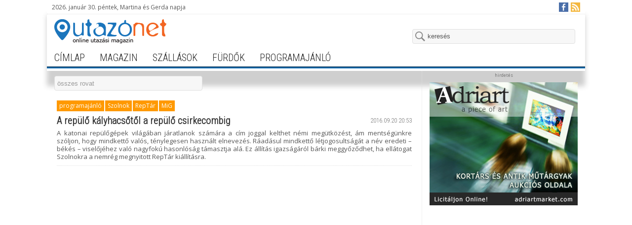

--- FILE ---
content_type: text/html; charset=utf-8
request_url: https://www.utazonet.hu/szolnok-t945.html
body_size: 3128
content:
<!DOCTYPE html>
<html lang="hu">
<head>
	<title>Utazónet - online utazási magazin</title>
		<meta charset="UTF-8">
	<link rel="stylesheet" type="text/css" href="/css/reset.css">
	<link rel="stylesheet" type="text/css" href="/css/utazonet.css">
	
	<!-- icons -->
			<link rel="shortcut icon" type="image/x-icon" href="/images/favicon.ico">
			<link rel="icon" type="image/png" href="/images/favicon.png" />
			<link rel="apple-touch-icon" href="/images/apple-touch-icon.png" />
	
	<meta name="description" content="Hova utazol ma? - Mi megmondjuk!" />
	
	<meta http-equiv="content-language" content="hu" />

		<meta name="robots" content="index, follow">
		<meta name="revisit-after" CONTENT="1 Day">
		<meta name="author" content="Utazónet">
		<meta name="copyright" content="Utazónet" />
		<meta name="viewport" content="width=device-width, initial-scale=1.0" />

		
	<!-- Open Graph Meta Tags -->		
			<meta property="og:title" content="Utazónet - online utazási magazin">
			<meta property="og:type" content="website">
			<meta property="og:url" content="http://www.utazonet.hu/">
			<meta property="og:image" content="http://www.utazonet.hu/images/utazonet.jpg">
			<meta property="og:site_name" content="Utazónet">
			<meta property="og:description" content="Hova utazol ma? - Mi megmondjuk!">
	
	
	<!-- Dublin Core Meta Tags -->		
			<link rel="schema.DC" href="http://purl.org/dc/elements.1.1/" />
			<link rel="schema.DCTERMS" href="http://purl.org/dc/terms/" />
			<meta name="DC.title" content="Utazónet - online utazási magazin" />
			<meta name="DC.creator.corporateName" content="Autoexe Kft." />
			<meta name="DC.contributor" content="WebQuest" />
			<meta name="DC.publisher" content="Autoexe Kft." />
			<meta name="DC.identifier" scheme="URL" content="http://www.utazonet.hu/" />
			<meta name="DC.type" content="magazin" />
			<meta name="DC.subject" content="utazás" />
			<meta name="DC.description" content="Hova utazol ma? - Mi megmondjuk!" />
			<meta name="DC.language" scheme="ISO639" content="hun" />
			<meta name="DC.rights" content="Utazónet" />
			<meta name="DC.date.X-MetadataLastModified" scheme="W3CDTF" content="2015-06-01"/>


	<!-- google font -->
	<link href='https://fonts.googleapis.com/css?family=Open+Sans&subset=latin,latin-ext' rel='stylesheet' type='text/css'>
	<link href='https://fonts.googleapis.com/css?family=Roboto+Condensed:300&subset=latin,latin-ext' rel='stylesheet' type='text/css'>
	<script type="text/javascript" src="/js/jquery-1.11.0.min.js"></script>
	
	<!-- google analytics -->
		<script>
		  (function(i,s,o,g,r,a,m){i['GoogleAnalyticsObject']=r;i[r]=i[r]||function(){
		  (i[r].q=i[r].q||[]).push(arguments)},i[r].l=1*new Date();a=s.createElement(o),
		  m=s.getElementsByTagName(o)[0];a.async=1;a.src=g;m.parentNode.insertBefore(a,m)
		  })(window,document,'script','//www.google-analytics.com/analytics.js','ga');

		  ga('create', 'UA-21407607-1', 'auto');
		  ga('send', 'pageview');

		</script>
	
</head>

<body>	

<div id="fb-root"></div>
<script>(function(d, s, id) {
  var js, fjs = d.getElementsByTagName(s)[0];
  if (d.getElementById(id)) return;
  js = d.createElement(s); js.id = id;
  js.src = "//connect.facebook.net/hu_HU/sdk.js#xfbml=1&version=v2.3";
  fjs.parentNode.insertBefore(js, fjs);
}(document, 'script', 'facebook-jssdk'));</script>

<div class="frame">

	<div class="info_frame">
		<!-- the current date and a nameday -->
		<div class="nameday">2026. január 30. péntek, Martina és Gerda napja</div>
		
		<div class="fb">
			<a href="https://www.facebook.com/Utazonet" target="_blank" title="Facebook"><img src="/images/facebook-icon.png"></a>
			<!--<a href="#" target="_blank" title="Google+"><img src="/images/google-plus-icon.png"></a>-->
			<a href="http://www.utazonet.hu/rss/rss_hun.xml" target="_blank" title="RSS Feed"><img src="/images/rss-icon.png"></a>
		</div>
	</div>

	<div class="header_frame">
		<div class="logo"><a href="/"><img alt="Utazónet.hu logó" src="/images/utazonet_logo.png"></a></div>
		<form action="/kereso" method="POST">
		<input type="hidden" name="rewritemode" value="search" />
		<div class="search_frame">
			<input id="stext" class="searchBox" type="text" onclick="this.value='';" title="keresés" value="keresés" autocomplete="off" name="stext">
		</div>
		</form>
	</div>
	
		<div class="header_menu">
			<ul>
						<li>
					<a href="/">címlap</a>
			</li>
						<li>
					<a href="/magazin">magazin</a>
			</li>
						<li>
					<a href="/szallasok">szállások</a>
			</li>
						<li>
					<a href="/furdok">fürdők</a>
			</li>
						<li>
					<a href="/programajanlo">programajánló</a>
			</li>
						</ul>
		</div>
		
	

	<div class="content_container"><script>

$(function() {

    $('#columnSelector').change(function() {

        window.location.href = $('#columnSelector').val();

    });

});

</script>



		<div class="columns">

			<!-- bal oldali oszlop -->

			<div class="column2-3">



	
				

			<!-- cikkek  -->

					

				<div class="news_selector">

					<select name="new_static_id" id="columnSelector">

						<option value="/magazin">összes rovat</option>

					

						<option value="/budapest-r3.html" >Budapest</option>

					

						<option value="/erdekesseg-r7.html" >érdekesség</option>

					

						<option value="/fesztival-koncert-r20.html" >fesztivál, koncert</option>

					

						<option value="/gasztronomia-r4.html" >gasztronómia</option>

					

						<option value="/konyv-r18.html" >könyv</option>

					

						<option value="/kulfold-r25.html" >külföld</option>

					

						<option value="/muveszet-kultura-r6.html" >művészet, kultúra</option>

					

						<option value="/programajanlo-r16.html" >programajánló</option>

					

						<option value="/sor-bor-palinka-r24.html" >sör, bor, pálinka</option>

					

						<option value="/vitorlazas-r22.html" >vitorlázás</option>

	

					</select>

				</div>

	

				

				



			<!-- bal oszlop -->

				<div class="content_frame">

				

				

				


					<div class="news">

						<div class="news_info">

						<ul class="tags">

						

							<li><a href="/programajanlo-r16.html">programajánló</a></li>

	



		

		

								<li><a href="/szolnok-t945.html">Szolnok</a></li>

	

		

		

								<li><a href="/reptar-t946.html">RepTár</a></li>

	

		

		

								<li><a href="/mig-t947.html">MiG</a></li>

	

	

						</ul>

						

							

							<div class="public_date">2016.09.20 20:53</div>

							

						

						</div>

						<div class="news_header"><a href="/a-repulo-kalyhacsotol-a-repulo-csirkecombig-c551.html">A repülő kályhacsőtől a repülő csirkecombig</a></div>

						<p>A katonai repülőgépek világában járatlanok számára a cím joggal kelthet némi megütközést, ám mentségünkre szóljon, hogy mindkettő valós, ténylegesen használt elnevezés. Ráadásul mindkettő létjogosultságát a név eredeti – békés – viselőjéhez való nagyfokú hasonlóság támasztja alá. Ez állítás igazságáról bárki meggyőződhet, ha ellátogat Szolnokra a nemrég megnyitott RepTár kiállításra.</p>

					</div>

	

				

	

					

					

					

				</div>

				

 
			

				

			<!-- cikkek END -->

			</div>	

			

			<!-- jobb oldali oszlop -->

			<div class="column1-3">

				<div class="banner_frame">

					<div class="banner_comment">hirdetés</div>



					

					<div class="side_banner">



							<a rel="40" class="bannerCounter" href="http://adriartmarket.com/" target="_blank">

							

						<img src="/files/upload/bannerek/adriartmarket/adriart-banner3.jpg" width="300" height="250" alt="hirdetés" />


							</a>

							


					</div>





					<!-- Google AdSense hirdetés 300x250px -->

					<div class="side_banner">

						<script async src="//pagead2.googlesyndication.com/pagead/js/adsbygoogle.js"></script>
						<!-- Utazonet 300x250 billboard -->
						<ins class="adsbygoogle"
							 style="display:inline-block;width:300px;height:250px"
							 data-ad-client="ca-pub-6688210654361641"
							 data-ad-slot="3383075162"></ins>
						<script>
						(adsbygoogle = window.adsbygoogle || []).push({});
						</script>

					</div>

					<!-- Google AdSense hirdetés 300x250px END-->

					

				

					

				</div>

				

				

				



--- FILE ---
content_type: text/html; charset=utf-8
request_url: https://www.google.com/recaptcha/api2/aframe
body_size: 267
content:
<!DOCTYPE HTML><html><head><meta http-equiv="content-type" content="text/html; charset=UTF-8"></head><body><script nonce="akRTgK87KjbqkHbdvqJGpA">/** Anti-fraud and anti-abuse applications only. See google.com/recaptcha */ try{var clients={'sodar':'https://pagead2.googlesyndication.com/pagead/sodar?'};window.addEventListener("message",function(a){try{if(a.source===window.parent){var b=JSON.parse(a.data);var c=clients[b['id']];if(c){var d=document.createElement('img');d.src=c+b['params']+'&rc='+(localStorage.getItem("rc::a")?sessionStorage.getItem("rc::b"):"");window.document.body.appendChild(d);sessionStorage.setItem("rc::e",parseInt(sessionStorage.getItem("rc::e")||0)+1);localStorage.setItem("rc::h",'1769814301844');}}}catch(b){}});window.parent.postMessage("_grecaptcha_ready", "*");}catch(b){}</script></body></html>